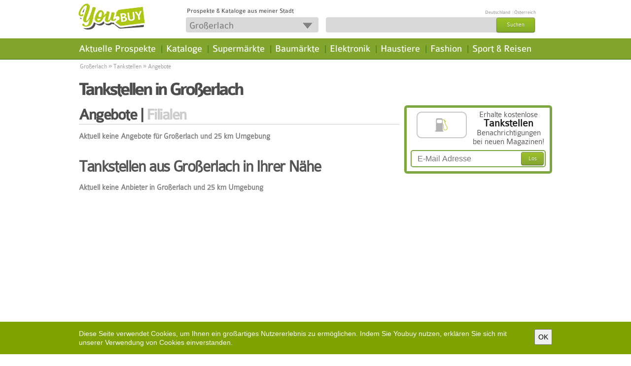

--- FILE ---
content_type: text/html; charset=UTF-8
request_url: http://www.youbuy.com/grosserlach/tankstellen/angebote
body_size: 6849
content:
<!DOCTYPE html PUBLIC "-//W3C//DTD XHTML 1.0 Strict//EN" "http://www.w3.org/TR/xhtml1/DTD/xhtml1-strict.dtd">
<html 
xmlns="http://www.w3.org/1999/xhtml" xml:lang="de" dir="ltr" 
xmlns:fb="http://www.facebook.com/2008/fbml" 
xmlns:content="http://purl.org/rss/1.0/modules/content/" 
xmlns:dc="http://purl.org/dc/terms/" 
xmlns:foaf="http://xmlns.com/foaf/0.1/" 
xmlns:og="http://ogp.me/ns#" 
xmlns:rdfs="http://www.w3.org/2000/01/rdf-schema#" 
xmlns:sioc="http://rdfs.org/sioc/ns#" 
xmlns:sioct="http://rdfs.org/sioc/types#" 
xmlns:skos="http://www.w3.org/2004/02/skos/core#" 
xmlns:xsd="http://www.w3.org/2001/XMLSchema#">

<head profile="http://www.w3.org/1999/xhtml/vocab">
<title>Tankstellen in Großerlach</title>
<meta http-equiv="content-language" content="de" />
<meta http-equiv="Content-Type" content="text/html; charset=utf-8" />
<meta name="Generator" content="" />
<meta http-equiv="PRAGMA" content="NO-CACHE"/>
<meta name="description" content="Tankstellen in Großerlach. Angebote, Gutscheine und Prospekte aus Großerlach" />
<meta name="keywords" content="Tankstellen-in-Großerlach" />
<meta name="robots" content="index, follow"/>
<meta property="fb:admins" content="100003591710118" />
<meta property="fb:app_id" content="231131757006533" /> 
<meta property="og:url" content="https://www.youbuy.com/grosserlach/tankstellen/angebote" />
<meta property="og:title" content="Tankstellen in Großerlach" />
<meta property="og:type" content=product>
<meta property="og:image" content="https://www.youbuy.com/resources/images/categories/cat_31.png" />
<meta property="og:image:type" content="image/jpeg" />
<meta property="og:image:width" content="117" />
<meta property="og:image:height" content="117" />
<meta property="og:site_name" content="https://www.youbuy.com/" />
<meta property="og:description" content="Tankstellen in Großerlach. Angebote, Gutscheine und Prospekte aus Großerlach" />
<link rel="shortcut icon" href="https://static.youbuy.com/resources/images/favicon.ico" type="image/vnd.microsoft.icon" />
<base href="https://www.youbuy.com/" />


<!-- Load CSS and JS -->
<!--[if lt IE 8]><link href="https://static.youbuy.com/resources/css/ie.base.css?version=5.10.2" type="text/css" rel="stylesheet"><![endif]-->
<link href="https://static.youbuy.com/resources/css/jquery-ui/jquery-ui-1.10.3.custom.min.css?version=5.10.2" type="text/css" rel="stylesheet" />
<!--<link href="http://ajax.googleapis.com/ajax/libs/jqueryui/1.8/themes/base/jquery.ui.all.css" type="text/css" rel="stylesheet" />-->

<link href="https://static.youbuy.com/resources/css/custom.css?version=5.10.2" type="text/css" rel="stylesheet" />

	<script type="text/javascript" src="https://static.youbuy.com/resources/js/common_header.js?version=5.10.2"></script>
		
	<script type="text/javascript">
		var tinymce_base_url = 'https://www.youbuy.com/';
		var staticImgSrc = 'https://static.youbuy.com/';
		//Cufon.replace('ul#nav li a, h1, h2', { fontFamily: 'Colaborate-Medium' });
	</script>
	<script type="text/javascript">
		$(document).bind("mobileinit", function(){
			$.extend($.mobile, {
				loadingMessage: false,
				ajaxFormsEnabled: false,
				ajaxLinksEnabled: false
			});
		});
	</script>
	
	<script type="text/javascript">
var hook_type = 1;
var facebookid = 231131757006533;
var randomArr = ["Angebote","Rabatt","Gartenm\u00f6bel","Sofa","Schuhe","Fernseher","K\u00fchlschrank","Pampers"];
var cityFileUrl = "https://static.youbuy.com/resources/js/autocomplete_city_list_1.js?version=5.10.2";
var externalRedirectLink = "";
var map_url_sign = "https://maps.googleapis.com/maps/api/js?key=AIzaSyAgJ1hguu0XwQCZ2CWDpldz-zQsomHd4lQ&language=de&signature=FEMOmHKty3WUxUMhFcHSwd4I2tk";
var targetLatitude = 49.0422;
var targetLongitude = 9.53377;
var idCat = 31;
</script>
<script type="text/javascript" src="https://static.youbuy.com/resources/js/users_items_min.js?version=5.10.2"></script>
<script type="text/javascript" src="https://static.youbuy.com/resources/js/paginator3000.js?version=5.10.2"></script>
</head>

<body class="html front not-logged-in no-sidebars page-node  newd">
<div id="wrapper" class='newd' >
	<div id="content">
		<div class="content-holder">
			<div id="AdTopSuperBannerContainer"><div style="width:100%;" id="AdTopSuperBanner"></div></div>
<div id="header">
	
	<div class="header-box1">
	<div class="header-area aggreg">
				<div class="h1-header">
			<a class="cblock logo-new" href="https://www.youbuy.com/" title="Die besten Angebote deiner Stadt." >&nbsp;</a>
					</div>
		<!--
		<div class="cblock sep-header"></div>
		<div class="cblock motto">Die besten Angebote deiner Stadt.</div>
		-->
		<div class="actions">
			<div class="flag_div" id ="flag_div"> 
				<span class="youbuy-desc fleft">Prospekte &amp; Kataloge aus meiner Stadt</span>
				<span class="fright">
				                                                <a id ="flagcity_18305" href="https://www.youbuy.com/berlin" title ="Angebote in Berlin "> Deutschland</a> 
                                                                        <span class="fl-sep"> | </span>
                                                <a id ="flagcity_29666" href="https://www.youbuy.com/wien" title ="Angebote in Wien "> Österreich</a> 
                        
						<!--<a href="login" class=".jscall" rel="nofollow #jslogin" title=""> </a>-->
						<!--<a href="register" class=".jscall" rel="nofollow #jsregister" title="Registrieren"></a>-->
									</span>
			</div>
				<!--				<div class="buttons">-->
					
<!--				</div>-->
			</div>
		<div class="header_actions">
			
			<form accept-charset="UTF-8" class="iblock" id="search-block-form1" method="post" action="https://www.youbuy.com/homepage/changeLocation">
				<div class="gsearch aggreg ">
					<div class="dblock aggreg"><input type="text" name="id_location_sel" value="Großerlach" class="form-text button-new" id="id_location_sel_1" maxlength="128" size="12" title="Bitte Stichwort eingeben" onclick="getLocationsAutocomplete();" /><div class="arrow" onclick='getLocationsAutocomplete();'></div></div>
<input type="hidden" name="id_location" value="1872" />
					<input type="button" value="Speichern" class="dnone save-btn" disabled="disabled" />
				</div>
			</form>
			<form accept-charset="UTF-8" class="iblock" id="search-block-form" method="post" action="https://www.youbuy.com/fsearch/search">
				<div class="gsearch aggreg ">
					<div class="dblock aggreg">
						<input type="text" name="search_input" value="" class="form-text required" notequal="Dokumente, Wirtschaft" id="search_input" maxlength="128" size="22" title="Bitte geben Sie mindestens 1 Buchstaben ein" />
<input type="hidden" name="id_search" value="" />

<input type="hidden" name="type_search" value="" />
						<input type="hidden" value="form-Dp_U6yj0nsYZJWxki37NrOKhO2ybwPYnV0ZHo_fMbB4" name="form_build_id" />
						<input type="hidden" value="search_block_form" name="form_id" />
						<!--<input type="hidden" value="" name="id_location" />-->
						<a id="edit-submit"><span>Suchen</span></a>
						
					</div>
				</div>
			</form>
			
		</div>
	</div>
	</div>
	<div class="header-box2">
	<div class="header-area aggreg">
		<!--nav bar-->
		<div class="nav-bar">
			<div class="region region-header clearfix">
				<div class="block block-search clearfix" id="block-search-form">
					
				</div>

				<div class="block block-menu-block clearfix clearfix" id="block-menu-block-1">
					<ul id="nav">
												
						<li class="first leaf menu-mlid-1 fist-nav-leaf menu-inactive">
														
							<a title="Aktuelle Prospekte" href="https://www.youbuy.com/grosserlach/kategorien" class="mnav">Aktuelle Prospekte</a>
							<div class="dropdawn cat-icons">
								<ul id="level-2">
<li class="menu-mlid-1"><a href="https://www.youbuy.com/grosserlach/baumaerkte/angebote" class="link" title="Haus & Baumärkte"><span class="fleft icon cat_1"></span><span class='fleft menu-icon-span'>Haus & Baumärkte</span></a></li>
<li class="menu-mlid-2"><a href="https://www.youbuy.com/grosserlach/mobel-heim/angebote" class="link" title="Möbel & Heim"><span class="fleft icon cat_2"></span><span class='fleft menu-icon-span'>Möbel & Heim</span></a></li>
<li class="menu-mlid-3"><a href="https://www.youbuy.com/grosserlach/elektromaerkte/angebote" class="link" title="Elektronik"><span class="fleft icon cat_3"></span><span class='fleft menu-icon-span'>Elektronik</span></a></li>
<li class="menu-mlid-4"><a href="https://www.youbuy.com/grosserlach/discounter/angebote" class="link" title="Discounter"><span class="fleft icon cat_4"></span><span class='fleft menu-icon-span'>Discounter</span></a></li>
<li class="menu-mlid-5"><a href="https://www.youbuy.com/grosserlach/supermaerkte/angebote" class="link" title="Supermärkte"><span class="fleft icon cat_5"></span><span class='fleft menu-icon-span'>Supermärkte</span></a></li>
<li class="menu-mlid-6"><a href="https://www.youbuy.com/grosserlach/drogerien/angebote" class="link" title="Drogerien"><span class="fleft icon cat_6"></span><span class='fleft menu-icon-span'>Drogerien</span></a></li>
<li class="menu-mlid-7"><a href="https://www.youbuy.com/grosserlach/biomaerkte/angebote" class="link" title="Biomärkte"><span class="fleft icon cat_7"></span><span class='fleft menu-icon-span'>Biomärkte</span></a></li>
<li class="menu-mlid-8"><a href="https://www.youbuy.com/grosserlach/getraenkemaerkte/angebote" class="link" title="Getränkemärkte"><span class="fleft icon cat_8"></span><span class='fleft menu-icon-span'>Getränkemärkte</span></a></li>
<li class="menu-mlid-9"><a href="https://www.youbuy.com/grosserlach/fast-food/angebote" class="link" title="Fast Food"><span class="fleft icon cat_9"></span><span class='fleft menu-icon-span'>Fast Food</span></a></li>
<li class="menu-mlid-10"><a href="https://www.youbuy.com/grosserlach/kaufhaeuser/angebote" class="link" title="Kaufhäuser"><span class="fleft icon cat_10"></span><span class='fleft menu-icon-span'>Kaufhäuser</span></a></li>
<li class="menu-mlid-11"><a href="https://www.youbuy.com/grosserlach/spielzeug-baby/angebote" class="link" title="Baby & Spiel"><span class="fleft icon cat_11"></span><span class='fleft menu-icon-span'>Baby & Spiel</span></a></li>
<li class="menu-mlid-12"><a href="https://www.youbuy.com/grosserlach/gunstige-mode/angebote" class="link" title="Günstige Mode"><span class="fleft icon cat_12"></span><span class='fleft menu-icon-span'>Günstige Mode</span></a></li>
<li class="menu-mlid-13"><a href="https://www.youbuy.com/grosserlach/mode/angebote" class="link" title="Fashion"><span class="fleft icon cat_13"></span><span class='fleft menu-icon-span'>Fashion</span></a></li>
<li class="menu-mlid-14"><a href="https://www.youbuy.com/grosserlach/optiker/angebote" class="link" title="Optiker"><span class="fleft icon cat_14"></span><span class='fleft menu-icon-span'>Optiker</span></a></li>
<li class="menu-mlid-15"><a href="https://www.youbuy.com/grosserlach/schuhgeschaefte/angebote" class="link" title="Schuhgeschäfte"><span class="fleft icon cat_15"></span><span class='fleft menu-icon-span'>Schuhgeschäfte</span></a></li>
<li class="menu-mlid-16"><a href="https://www.youbuy.com/grosserlach/sportgeschaefte/angebote" class="link" title="Sportgeschäfte"><span class="fleft icon cat_16"></span><span class='fleft menu-icon-span'>Sportgeschäfte</span></a></li>
<li class="menu-mlid-17"><a href="https://www.youbuy.com/grosserlach/sonderposten/angebote" class="link" title="Sonderposten"><span class="fleft icon cat_17"></span><span class='fleft menu-icon-span'>Sonderposten</span></a></li>
<li class="menu-mlid-18"><a href="https://www.youbuy.com/grosserlach/auto-zubehoer/angebote" class="link" title="Auto & Zubehör"><span class="fleft icon cat_18"></span><span class='fleft menu-icon-span'>Auto & Zubehör</span></a></li>
<li class="menu-mlid-19"><a href="https://www.youbuy.com/grosserlach/apotheken/angebote" class="link" title="Apotheken"><span class="fleft icon cat_19"></span><span class='fleft menu-icon-span'>Apotheken</span></a></li>
<li class="menu-mlid-20"><a href="https://www.youbuy.com/grosserlach/banken/angebote" class="link" title="Banken"><span class="fleft icon cat_20"></span><span class='fleft menu-icon-span'>Banken</span></a></li>
<li class="menu-mlid-21"><a href="https://www.youbuy.com/grosserlach/buchhandlungen/angebote" class="link" title="Buchhandlungen"><span class="fleft icon cat_21"></span><span class='fleft menu-icon-span'>Buchhandlungen</span></a></li>
<li class="menu-mlid-22"><a href="https://www.youbuy.com/grosserlach/garten-pflanzen/angebote" class="link" title="Garten & Pflanzen"><span class="fleft icon cat_22"></span><span class='fleft menu-icon-span'>Garten & Pflanzen</span></a></li>
<li class="menu-mlid-23"><a href="https://www.youbuy.com/grosserlach/uhren-schmuck/angebote" class="link" title="Uhren & Schmuck"><span class="fleft icon cat_23"></span><span class='fleft menu-icon-span'>Uhren & Schmuck</span></a></li>
<li class="menu-mlid-24"><a href="https://www.youbuy.com/grosserlach/zoohandlung/angebote" class="link" title="Haustiere"><span class="fleft icon cat_24"></span><span class='fleft menu-icon-span'>Haustiere</span></a></li>
<li class="menu-mlid-25"><a href="https://www.youbuy.com/grosserlach/mehr-geschaefte/angebote" class="link" title="mehr Geschäfte"><span class="fleft icon cat_25"></span><span class='fleft menu-icon-span'>mehr Geschäfte</span></a></li>
<li class="menu-mlid-30"><a href="https://www.youbuy.com/grosserlach/restaurants-cafes/angebote" class="link" title="Restaurants & Cafés"><span class="fleft icon cat_30"></span><span class='fleft menu-icon-span'>Restaurants & Cafés</span></a></li>
<li class="menu-mlid-33"><a href="https://www.youbuy.com/grosserlach/kataloge/angebote" class="link" title="Kataloge"><span class="fleft icon cat_33"></span><span class='fleft menu-icon-span'>Kataloge</span></a></li>
</ul>
							</div>
						</li>
						<li class="sep">|</li>
						<li class=" leaf menu-mlid-2  menu-inactive">
														<a href="https://www.youbuy.com/grosserlach/kataloge/angebote" title="Kataloge" class="mnav">Kataloge</a>
						</li>
						<li class="sep">|</li>
						<li class=" leaf menu-mlid-3  menu-inactive">
														<a href="https://www.youbuy.com/grosserlach/supermaerkte/angebote" title="Supermärkte" class="mnav">Supermärkte</a>
						</li>
						<li class="sep">|</li>
						<li class=" leaf menu-mlid-4  menu-inactive">
														<a href="https://www.youbuy.com/grosserlach/baumaerkte/angebote" title="Baumärkte" class="mnav">Baumärkte</a>
						</li>
						<li class="sep">|</li>
						<li class=" leaf menu-mlid-5  menu-inactive">
														<a href="https://www.youbuy.com/grosserlach/elektromaerkte/angebote" title="Elektronik" class="mnav"> Elektronik </a>
						</li>
						<li class="sep">|</li>
						<li class=" leaf menu-mlid-6  menu-inactive ">
														<a href="https://www.youbuy.com/grosserlach/zoohandlung/angebote" title="Haustiere" class="mnav">Haustiere</a>
						</li>
						<li class="sep">|</li>
						<li class=" leaf menu-mlid-7  menu-inactive">
														<a href="https://www.youbuy.com/grosserlach/mode/angebote"  title="Fashion" class="mnav">Fashion</a>
						</li>
						<li class="sep">|</li>
												<li class=" leaf menu-inactive">
							
							<a href="https://www.youbuy.com/grosserlach/reiseburos/angebote" title="Sport &amp; Reisen" class="mnav">Sport &amp; Reisen</a>
						</li>
					</ul>
											</div>
			</div>
		</div>
	</div>
	</div>
</div>
						
								<div id="grey_div" class="transparent">
		<div id="AdSideskyscraper1Container">
			<div style="width:100%;" id="AdSideskyscraper1"></div>		</div>
		<div class="main-holder catp">
			<div class="content">
									<div class='doc_breadcrumbs'>
						<div class="breadcrumbs"><a href="https://www.youbuy.com/grosserlach">Großerlach</a> <div class="separator">&raquo;</div> <a href="https://www.youbuy.com/grosserlach/tankstellen/angebote">Tankstellen</a> <div class="separator">&raquo;</div> <span>Angebote</span></div>					</div>
								<div class="header">
					<h1 itemprop="name">
						Tankstellen in Großerlach					</h1>
				</div>
			</div>
		</div>
		<div id="AdSideskyscraper2Container">
			<div style="width:100%;" id="AdSideskyscraper2"></div>		</div>
	</div>
<div id="transparent_div">
	<div id="mainContainer">
		<div id="AdBelowNavigationBannerContainer"><div style="width:100%;" id="AdBelowNavigationBanner"></div></div>
		<div id="main" class="">
			<div class="main-holder">
				<div class="content">
					<div class="category-head">
												
						<h2 class="atop">
							 
							<span class="active">Angebote</span> | 
							<a href="https://www.youbuy.com/grosserlach/tankstellen/filialen">Filialen</a>
						</h2>
											</div>
					
					<!-- documents list -->
										
											<div class="no_results">
							<br />Aktuell keine Angebote für Großerlach und 25 km Umgebung						</div>
										<!-- end of documents list -->
					
					<!-- banner container -->
					<div><div style="width:100%;" id="CategoryCentercolumn1">
</div></div>
										<!-- banner container -->
					<div></div>
					
					<div class="list_block">
						<h2>
							Tankstellen aus Großerlach in Ihrer Nähe						</h2>
					</div>
											<div class="no_results">
							Aktuell keine Anbieter in Großerlach und 25 km Umgebung						</div>
									</div>
				
				<div class="sidebar">
					<div class="round_box first">
	<div class="holder">
		<div class="frame">
			<div class="email-title">
								<div class="email-title-logo">
					<div class="margin-left20 fleft logo-width">
						<div class="business_logo business-logo-mt">
							<div class="item"><div class="icon cat_31"></div></div>
						</div>
					</div>
				</div>
														<div class="email-title-text"><span> Erhalte kostenlose <b><br />Tankstellen<br /></b> Benachrichtigungen bei neuen Magazinen!</span></div>
					  
				<br class="clear" />
			</div>
			<div class="email-box">
				<form id="reg_newsletter" action="fuser/regNewsletter" class="email-form">
					<div class="row " id="categ_email-row">
													<input type="hidden" name="cat[]" id="cat[31]" value="31" />
																			<input placeholder="E-Mail Adresse" class="text required email" id="newsletter_email" name="newsletter_email" type="text" />
												<span id="errorSpan"></span>
						<input type="hidden" name="add" id="add" value="add" />
						<a class="submit"><span>Los</span></a>
					</div>
				</form>
			</div>
		</div>
	</div>
</div>
					<div><div style="width:100%;" id="CategorySidebar1"><div id="div-gpt-ad-1385739112540-0" style="width: 300px; height: 250px;">
<script type="text/javascript">// <![CDATA[
	if (typeof(googletag) == 'undefined') {
		var googletag = googletag || {};
		googletag.cmd = googletag.cmd || [];
		(function() {
			var gads = document.createElement('script');
			gads.async = false;
			gads.type = 'text/javascript';
			var useSSL = 'https:' == document.location.protocol;
			gads.src = (useSSL ? 'https:' : 'http:') + '//www.googletagservices.com/tag/js/gpt.js';
			var node = document.getElementsByTagName('script')[0];
			node.parentNode.insertBefore(gads, node);
		})();
	}
	googletag.cmd.push(function() {
		googletag.defineSlot('/155674941/Youbuy_Site_MedRec_1', [300, 250], 'div-gpt-ad-1385739112540-0').addService(googletag.pubads());
		googletag.pubads().enableSingleRequest();
		googletag.enableServices();
	});
	googletag.cmd.push(function() { googletag.display('div-gpt-ad-1385739112540-0'); });
// ]]></script>
</div></div></div>
					<div><div style="width:100%;" id="CategorySidebar2"><div id="div-gpt-ad-1385739112540-1" style="width: 300px; height: 250px;">
<script type="text/javascript">// <![CDATA[
	if (typeof(googletag) == 'undefined') {
		var googletag = googletag || {};
		googletag.cmd = googletag.cmd || [];
		(function() {
			var gads = document.createElement('script');
			gads.async = false;
			gads.type = 'text/javascript';
			var useSSL = 'https:' == document.location.protocol;
			gads.src = (useSSL ? 'https:' : 'http:') + '//www.googletagservices.com/tag/js/gpt.js';
			var node = document.getElementsByTagName('script')[0];
			node.parentNode.insertBefore(gads, node);
		})();
	}
	googletag.cmd.push(function() {
		googletag.defineSlot('/155674941/Youbuy_Site_MedRec_2', [300, 250], 'div-gpt-ad-1385739112540-1').addService(googletag.pubads());
		googletag.pubads().enableSingleRequest();
		googletag.enableServices();
	});
	googletag.cmd.push(function() { googletag.display('div-gpt-ad-1385739112540-1'); });
// ]]></script>
</div></div></div>
					
					<div id="mapholder" class="category-map ibox small">
	<h2>Firmen Übersicht</h2>
	<div class="ibox_content">
				<div id="buttonPlus" class="buttons active" rel="470">
			<div class="icons"><img id="enlargeIcon" src="https://static.youbuy.com/resources/images/icons/add.gif" alt="Größer" /></div>
			<p class="texts"> Größer</p>
		</div>
		<div id="buttonMinus" class="buttons dnone" rel="240">
			<div class="icons"><img id="enlargeIcon" src="https://static.youbuy.com/resources/images/icons/delete.gif" alt="Kleiner" /></div>
			<p class="texts"> Kleiner</p>
		</div>

		<div id="error_message" class="error_message hide" ></div>
		<div id="mapSlider" style="width:300px;height:240px;overflow:hidden">
			<div id="staticmap1" class="maps-dynamic">
								<img width="300" src="https://maps.googleapis.com/maps/api/staticmap?key=AIzaSyAgJ1hguu0XwQCZ2CWDpldz-zQsomHd4lQ&language=de&zoom=11&center=49.0422%2C9.53377&size=300x470&signature=_01Ze1n_kTED4B11SJmIzTJOVkM" alt="Tankstellen in Großerlach Landkarte"/>
			</div>
			<div id="google_map_wrapper" style="width:300px;height:470px"></div>
		</div>
	</div>
	<div class="shadow_bottom"></div>		
</div>
<div id="CategorySidebar4Container"></div>										<div></div>
				</div>
				<br class="clear" />
			</div>
		</div>
	</div>
</div>						
			<br class="clear"/>
		</div>
	</div>
</div>
<div id="footer">
    <div id="footer_shadow"></div>
    <div class="container">
        <div class="soc_icons">
            <div>
                <a href="https://www.youbuy.com/" title="YouBuy" class="footer_logo">
                    <img alt="" src="https://www.youbuy.com/resources/images/header-sprite.png">
                </a>
                <div class="clearfix"></div>
                <a href="https://www.facebook.com/youbuycom" title="Folge uns auf Facebook" target="_blank"><div class="icon_facebook"></div></a>
                <a href="https://pinterest.com/source/youbuy.com/" title="Folge uns auf  Pinterest" target="_blank"><div class="icon_pi"></div></a>
                <a href="https://www.twitter.com/youbuy_com" title="Folge uns auf Twitter" target="_blank"><div class="icon_t"></div></a>
                <div class="clearfix"></div>
            </div>
        </div>
        <div class="span">
            <p class="yumpufooterheadline">Die besten Angebote</p><hr>
            <div class="widget_links">
                <ul>
                                        <li><a href="https://www.youbuy.com/grosserlach/archiv">Neuen Beiträge</a></li>
                                        <li><a href="https://www.youbuy.com/grosserlach/kategorien">Kategorien</a></li>
                    <li><a href="https://www.youbuy.com/newsletter">Newsletter Anmeldung</a></li>
                                        <li><a href="https://www.youbuy.com/unsubscribe">Newsletter Abmeldung</a></li>
                                        <li><a href="https://www.youbuy.com/impressum">Impressum</a></li>
                </ul>
            </div>
        </div>
        <div class="span">
            <p class="yumpufooterheadline">Geschäfte und Städte</p><hr>
            <div class="widget_links">
                <ul>
                    <li><a href="https://www.youbuy.com/staedte/de">Deutsche Städte</a></li>
                    <li><a href="https://www.youbuy.com/staedte/oesterreich">Österreichische Städte</a></li>
                    <li><a href="https://www.youbuy.com/geschaefte/deutschland">Deutsche Unternehmen</a></li>
                    <li><a href="https://www.youbuy.com/geschaefte/oesterreich">Österreichische Unternehmen</a></li>
                </ul>
            </div>
        </div>
        <br class="clear" />
    </div>

    <div id="footer_bottom">
        <div class="inner">
            <div id="copyright">
                <div class="fleft">&copy; 2006-2026 by [i]-magazine AG</div>
                <div class="fright">
                    <a href="https://www.youbuy.com/" title="Home">Home</a>
                    <a href="http://i-magazine.de/agb-allgemeine-geschaftsbedingungen/" title="AGB" target="_blank">AGB</a>
                </div>
                <br class="clear" />
            </div>
            <br class="clear" />
        </div>
    </div>
    
    <div id="yb-cookie-consent" class="show">
        <div class="container">
            <div class="fleft">Diese Seite verwendet Cookies, um Ihnen ein großartiges Nutzererlebnis zu ermöglichen. Indem Sie Youbuy nutzen, erklären Sie sich mit unserer Verwendung von Cookies einverstanden.</div>
            <button class="fright" type="button">OK</button>
        </div>
    </div>
</div>	<script type="text/javascript" src="https://static.youbuy.com/resources/js/common_footer.js?version=5.10.2"></script>

<script type="text/javascript">
var _gaq = _gaq || [];
_gaq.push(['_setAccount', "UA-26516072-1"])
_gaq.push(['_trackPageview']);
//http://code.google.com/apis/analytics/docs/tracking/asyncUsageGuide.html
if ((window.trackingCodesArr !== undefined)){
	 $.each(trackingCodesArr, function( index, value ){
		_gaq.push([index+'.'+'_setAccount', value]);
		_gaq.push([index+'.'+'_trackPageview']);
	 });
}
(function() {
	var ga = document.createElement('script'); ga.type = 'text/javascript'; ga.async = true;
	ga.src = ('https:' == document.location.protocol ? 'https://ssl' : 'http://www') + '.google-analytics.com/ga.js';
	var s = document.getElementsByTagName('script')[0]; s.parentNode.insertBefore(ga, s);
})();
</script>
<div id="fb-root"></div>
<script>
$(function(){ // facebook sdk async
	window.fbAsyncInit = function() {
		FB.init({
			appId: facebookid, 
			status: true,
			cookie: true, 
			xfbml: true,
			oauth: true
		});
	};

  // Load the SDK Asynchronously
  (function(d){
     var js, id = 'facebook-jssdk', ref = d.getElementsByTagName('script')[0];
     if (d.getElementById(id)) {return;}
     js = d.createElement('script'); js.id = id; js.async = true;
     js.src = "//connect.facebook.net/de_DE/all.js";
     ref.parentNode.insertBefore(js, ref);
   }(document));
});
</script>
<!--  javascript code that populates the adds containers -->
<script type="text/javascript"><!--
--></script>
<!--<script type="text/javascript">
setTimeout(function(){var a=document.createElement("script");
var b=document.getElementsByTagName('script')[0];
a.src=document.location.protocol+"//dnn506yrbagrg.cloudfront.net/pages/scripts/0012/5066.js?"+Math.floor(new Date().getTime()/3600000);
a.async=true;a.type="text/javascript";b.parentNode.insertBefore(a,b)}, 1);
</script>-->
		<!--<script type="text/javascript"> Cufon.now(); </script>-->
</body>
</html>


--- FILE ---
content_type: text/html; charset=utf-8
request_url: https://www.google.com/recaptcha/api2/aframe
body_size: 267
content:
<!DOCTYPE HTML><html><head><meta http-equiv="content-type" content="text/html; charset=UTF-8"></head><body><script nonce="JZQtlE9TgQiyNiJ_PvGQRw">/** Anti-fraud and anti-abuse applications only. See google.com/recaptcha */ try{var clients={'sodar':'https://pagead2.googlesyndication.com/pagead/sodar?'};window.addEventListener("message",function(a){try{if(a.source===window.parent){var b=JSON.parse(a.data);var c=clients[b['id']];if(c){var d=document.createElement('img');d.src=c+b['params']+'&rc='+(localStorage.getItem("rc::a")?sessionStorage.getItem("rc::b"):"");window.document.body.appendChild(d);sessionStorage.setItem("rc::e",parseInt(sessionStorage.getItem("rc::e")||0)+1);localStorage.setItem("rc::h",'1769725226670');}}}catch(b){}});window.parent.postMessage("_grecaptcha_ready", "*");}catch(b){}</script></body></html>